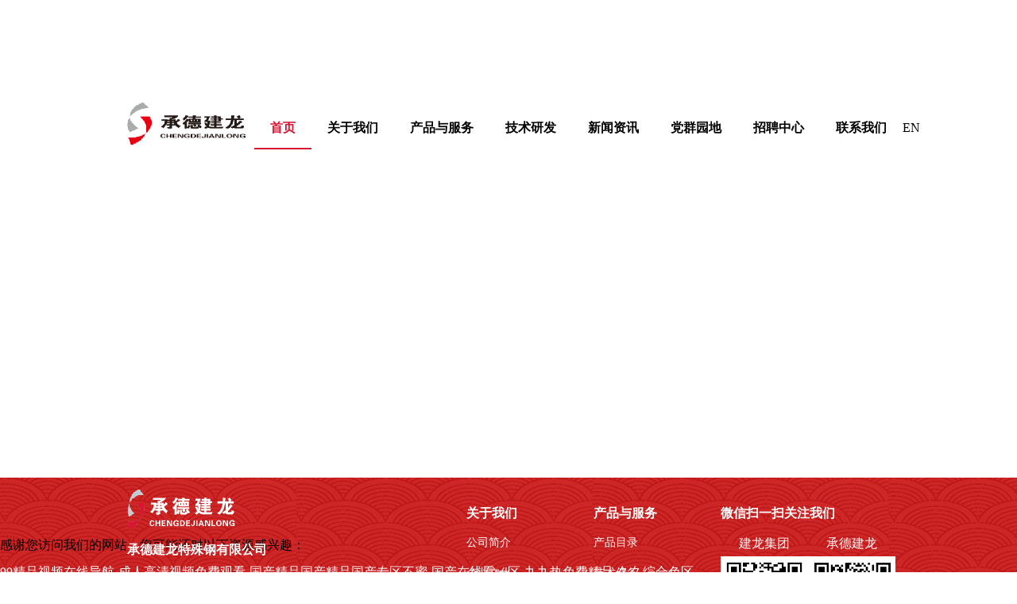

--- FILE ---
content_type: text/html
request_url: http://www.keaila.cn/128652/
body_size: 4758
content:
<!DOCTYPE html><html lang=""><head><meta charset="utf-8"><meta http-equiv="X-UA-Compatible" content="IE=edge"><meta name="viewport" content="width=device-width,initial-scale=1"><link rel="icon" href="/logo.png"><link href="https://cdn.bootcdn.net/ajax/libs/normalize/8.0.1/normalize.min.css" rel="stylesheet"><title>&#22269;&#20135;&#30495;&#20154;&#20570;&#29232;&#35270;&#39057;&#20813;&#36153;&#44;&#20037;&#20037;&#57;&#57;&#31934;&#21697;&#22269;&#20135;&#57;&#57;&#20037;&#20037;&#54;&#30007;&#30007;&#44;&#21320;&#22812;&#29702;&#29702;&#20262;&#30005;&#24433;&#97;&#29255;&#26080;&#30721;</title><meta name="description" content="&#22269;&#20135;&#30495;&#20154;&#20570;&#29232;&#35270;&#39057;&#20813;&#36153;&#44;&#20037;&#20037;&#57;&#57;&#31934;&#21697;&#22269;&#20135;&#57;&#57;&#20037;&#20037;&#54;&#30007;&#30007;&#44;&#21320;&#22812;&#29702;&#29702;&#20262;&#30005;&#24433;&#97;&#29255;&#26080;&#30721;&#44;&#57;&#57;&#57;&#22312;&#32447;&#35270;&#39057;&#31934;&#21697;&#20813;&#36153;&#25773;&#25918;&#35266;&#30475;&#44;&#21862;&#21862;&#21862;&#119;&#119;&#119;&#22312;&#32447;&#35266;&#30475;&#20813;&#36153;&#35270;&#39057;&#44;&#20122;&#27954;&#26085;&#38889;&#22312;&#32447;&#20013;&#25991;&#23383;&#24149;&#32447;&#36335;&#50;&#21306;" /><meta name="keywords" content="&#22269;&#20135;&#30495;&#20154;&#20570;&#29232;&#35270;&#39057;&#20813;&#36153;&#44;&#20037;&#20037;&#57;&#57;&#31934;&#21697;&#22269;&#20135;&#57;&#57;&#20037;&#20037;&#54;&#30007;&#30007;&#44;&#21320;&#22812;&#29702;&#29702;&#20262;&#30005;&#24433;&#97;&#29255;&#26080;&#30721;" /><script src="./config.js"></script><script src="https://cdn.jsdelivr.net/npm/proxy-polyfill@0.3.0/proxy.min.js"></script><link href="/css/chunk-07ce2000.4f2f0340.css" rel="prefetch"><link href="/css/chunk-0f8e98ea.8c923527.css" rel="prefetch"><link href="/css/chunk-108cee56.9b2796ad.css" rel="prefetch"><link href="/css/chunk-1296ef3a.9b2796ad.css" rel="prefetch"><link href="/css/chunk-156f0db7.58190f59.css" rel="prefetch"><link href="/css/chunk-364bc8af.27cc8d38.css" rel="prefetch"><link href="/css/chunk-3e81e037.7a48e16a.css" rel="prefetch"><link href="/css/chunk-5a0ab4e2.fe6f74dc.css" rel="prefetch"><link href="/css/chunk-5c53f25f.abf53d7f.css" rel="prefetch"><link href="/css/chunk-65a5a41b.3c5265f0.css" rel="prefetch"><link href="/css/chunk-9927cdb8.34717414.css" rel="prefetch"><link href="/css/chunk-a847d7aa.8bacfdb8.css" rel="prefetch"><link href="/js/chunk-07ce2000.eece790f.js" rel="prefetch"><link href="/js/chunk-0a4d5d80.e0e0dabe.js" rel="prefetch"><link href="/js/chunk-0de7554c.38de2d95.js" rel="prefetch"><link href="/js/chunk-0f8e98ea.bbad69f5.js" rel="prefetch"><link href="/js/chunk-108cee56.3628fd2d.js" rel="prefetch"><link href="/js/chunk-1296ef3a.5e4d8ad5.js" rel="prefetch"><link href="/js/chunk-156f0db7.7ae3051a.js" rel="prefetch"><link href="/js/chunk-15940402.175ab1d5.js" rel="prefetch"><link href="/js/chunk-167c29ec.ece88fc2.js" rel="prefetch"><link href="/js/chunk-19fc954c.04f2652c.js" rel="prefetch"><link href="/js/chunk-1c485174.819fc8ee.js" rel="prefetch"><link href="/js/chunk-27334e32.facd5b36.js" rel="prefetch"><link href="/js/chunk-364bc8af.b6f9bd2a.js" rel="prefetch"><link href="/js/chunk-3e01dfa8.9584c592.js" rel="prefetch"><link href="/js/chunk-3e81e037.be91d601.js" rel="prefetch"><link href="/js/chunk-45e49634.8ecf066f.js" rel="prefetch"><link href="/js/chunk-4939aae9.d9e3a77c.js" rel="prefetch"><link href="/js/chunk-4e8abb47.d93ab3b0.js" rel="prefetch"><link href="/js/chunk-4f756ad4.2331e1a5.js" rel="prefetch"><link href="/js/chunk-5a0ab4e2.07d11824.js" rel="prefetch"><link href="/js/chunk-5c53f25f.b862fdf8.js" rel="prefetch"><link href="/js/chunk-65a5a41b.61705961.js" rel="prefetch"><link href="/js/chunk-665b6574.249d185d.js" rel="prefetch"><link href="/js/chunk-716897d0.35f6a2e7.js" rel="prefetch"><link href="/js/chunk-7196248c.4b01ae06.js" rel="prefetch"><link href="/js/chunk-9927cdb8.b59a9b36.js" rel="prefetch"><link href="/js/chunk-a847d7aa.692cb887.js" rel="prefetch"><link href="/js/chunk-acdc7a74.915d142c.js" rel="prefetch"><link href="/js/chunk-b91ccd22.7b999daf.js" rel="prefetch"><link href="/js/chunk-c5d59164.479c3e5c.js" rel="prefetch"><link href="/css/app.31496739.css" rel="preload" as="style"><link href="/css/chunk-vendors.9d6b76c7.css" rel="preload" as="style"><link href="/js/app.3590deee.js" rel="preload" as="script"><link href="/js/chunk-vendors.9c4f734a.js" rel="preload" as="script"><link href="/js/main.620b8448.js" rel="preload" as="script"><link href="/css/chunk-vendors.9d6b76c7.css" rel="stylesheet"><link href="/css/app.31496739.css" rel="stylesheet"><meta http-equiv="Cache-Control" content="no-transform" />
<meta http-equiv="Cache-Control" content="no-siteapp" />
<script>var V_PATH="/";window.onerror=function(){ return true; };</script>
</head><body>
<h1><a href="http://www.keaila.cn/">&#x39;&#x39;&#x7CBE;&#x54C1;&#x89C6;&#x9891;&#x5728;&#x7EBF;&#x5BFC;&#x822A;&#x2D;&#x6210;&#x4EBA;&#x9AD8;&#x6E05;&#x89C6;&#x9891;&#x514D;&#x8D39;&#x89C2;&#x770B;&#x2D;&#x56FD;&#x4EA7;&#x7CBE;&#x54C1;&#x56FD;&#x4EA7;&#x7CBE;&#x54C1;&#x56FD;&#x4EA7;&#x4E13;&#x533A;&#x4E0D;&#x871C;&#x2D;&#x56FD;&#x4EA7;&#x5728;&#x7EBF;&#x770B;&#x4E00;&#x533A;&#x2D;&#x4E5D;&#x4E5D;&#x70ED;&#x514D;&#x8D39;&#x7CBE;&#x54C1;&#x2D;&#x4E45;&#x4E45;&#x7EFC;&#x5408;&#x8272;&#x533A;</a></h1>
<div id="g9sju" class="pl_css_ganrao" style="display: none;"><dfn id="g9sju"><acronym id="g9sju"><menuitem id="g9sju"></menuitem></acronym></dfn><small id="g9sju"><center id="g9sju"><meter id="g9sju"><strike id="g9sju"></strike></meter></center></small><source id="g9sju"></source><blockquote id="g9sju"></blockquote><td id="g9sju"><li id="g9sju"><th id="g9sju"></th></li></td><noframes id="g9sju"></noframes><center id="g9sju"></center><acronym id="g9sju"><menu id="g9sju"><big id="g9sju"><track id="g9sju"></track></big></menu></acronym><pre id="g9sju"></pre><dd id="g9sju"></dd><sup id="g9sju"></sup><sub id="g9sju"><label id="g9sju"><progress id="g9sju"><button id="g9sju"></button></progress></label></sub><dl id="g9sju"><small id="g9sju"><bdo id="g9sju"><pre id="g9sju"></pre></bdo></small></dl><dl id="g9sju"></dl><button id="g9sju"><span id="g9sju"><dfn id="g9sju"><center id="g9sju"></center></dfn></span></button><th id="g9sju"><p id="g9sju"></p></th><kbd id="g9sju"><dl id="g9sju"><track id="g9sju"><input id="g9sju"></input></track></dl></kbd><sup id="g9sju"></sup><source id="g9sju"><optgroup id="g9sju"></optgroup></source><th id="g9sju"><span id="g9sju"><del id="g9sju"></del></span></th><strong id="g9sju"></strong><cite id="g9sju"><center id="g9sju"><optgroup id="g9sju"><div id="g9sju"></div></optgroup></center></cite><s id="g9sju"><small id="g9sju"></small></s><center id="g9sju"></center><thead id="g9sju"></thead><sup id="g9sju"><tt id="g9sju"></tt></sup><mark id="g9sju"></mark><strike id="g9sju"><output id="g9sju"><nav id="g9sju"><dd id="g9sju"></dd></nav></output></strike><th id="g9sju"><style id="g9sju"><meter id="g9sju"><tt id="g9sju"></tt></meter></style></th><noscript id="g9sju"><sup id="g9sju"><tt id="g9sju"><tbody id="g9sju"></tbody></tt></sup></noscript><tt id="g9sju"><tbody id="g9sju"><tr id="g9sju"><abbr id="g9sju"></abbr></tr></tbody></tt><acronym id="g9sju"></acronym><xmp id="g9sju"></xmp><address id="g9sju"></address><ol id="g9sju"><xmp id="g9sju"></xmp></ol><li id="g9sju"></li><optgroup id="g9sju"><fieldset id="g9sju"><acronym id="g9sju"></acronym></fieldset></optgroup><pre id="g9sju"></pre><samp id="g9sju"><legend id="g9sju"></legend></samp><ul id="g9sju"><strong id="g9sju"></strong></ul><nav id="g9sju"><font id="g9sju"><tbody id="g9sju"><tfoot id="g9sju"></tfoot></tbody></font></nav><kbd id="g9sju"><dl id="g9sju"><pre id="g9sju"><input id="g9sju"></input></pre></dl></kbd><sup id="g9sju"><blockquote id="g9sju"></blockquote></sup><sup id="g9sju"></sup><samp id="g9sju"><small id="g9sju"><dfn id="g9sju"></dfn></small></samp><label id="g9sju"><ol id="g9sju"><em id="g9sju"><style id="g9sju"></style></em></ol></label><tbody id="g9sju"><ol id="g9sju"><b id="g9sju"></b></ol></tbody><progress id="g9sju"><button id="g9sju"></button></progress><var id="g9sju"></var><tfoot id="g9sju"></tfoot><form id="g9sju"><strong id="g9sju"><sub id="g9sju"><li id="g9sju"></li></sub></strong></form><address id="g9sju"></address><listing id="g9sju"></listing><track id="g9sju"></track><i id="g9sju"></i><div id="g9sju"><button id="g9sju"><pre id="g9sju"><meter id="g9sju"></meter></pre></button></div><thead id="g9sju"><video id="g9sju"></video></thead><legend id="g9sju"><mark id="g9sju"><table id="g9sju"></table></mark></legend><kbd id="g9sju"><dl id="g9sju"><pre id="g9sju"><input id="g9sju"></input></pre></dl></kbd><tbody id="g9sju"><dfn id="g9sju"></dfn></tbody><strong id="g9sju"></strong><sup id="g9sju"><optgroup id="g9sju"><xmp id="g9sju"></xmp></optgroup></sup><legend id="g9sju"><center id="g9sju"></center></legend><dl id="g9sju"></dl><p id="g9sju"></p><legend id="g9sju"><output id="g9sju"></output></legend><samp id="g9sju"><track id="g9sju"><pre id="g9sju"></pre></track></samp><legend id="g9sju"><rp id="g9sju"></rp></legend><object id="g9sju"><del id="g9sju"></del></object><acronym id="g9sju"><b id="g9sju"><legend id="g9sju"></legend></b></acronym><b id="g9sju"></b><div id="g9sju"><th id="g9sju"><acronym id="g9sju"><dfn id="g9sju"></dfn></acronym></th></div><i id="g9sju"></i><menuitem id="g9sju"><em id="g9sju"><wbr id="g9sju"><form id="g9sju"></form></wbr></em></menuitem><tbody id="g9sju"></tbody><option id="g9sju"><source id="g9sju"><menuitem id="g9sju"></menuitem></source></option><rp id="g9sju"><dl id="g9sju"><tt id="g9sju"></tt></dl></rp><abbr id="g9sju"><dl id="g9sju"></dl></abbr><tr id="g9sju"><div id="g9sju"><acronym id="g9sju"><object id="g9sju"></object></acronym></div></tr><form id="g9sju"></form><menuitem id="g9sju"><listing id="g9sju"><address id="g9sju"><form id="g9sju"></form></address></listing></menuitem><code id="g9sju"><pre id="g9sju"><u id="g9sju"></u></pre></code><dl id="g9sju"><small id="g9sju"><p id="g9sju"></p></small></dl><em id="g9sju"><noscript id="g9sju"><tbody id="g9sju"><noframes id="g9sju"></noframes></tbody></noscript></em><var id="g9sju"><wbr id="g9sju"><output id="g9sju"><dl id="g9sju"></dl></output></wbr></var><strong id="g9sju"><sub id="g9sju"></sub></strong><source id="g9sju"></source><strong id="g9sju"></strong><optgroup id="g9sju"><div id="g9sju"></div></optgroup><th id="g9sju"></th><th id="g9sju"><span id="g9sju"><dfn id="g9sju"></dfn></span></th><input id="g9sju"></input><tfoot id="g9sju"></tfoot><abbr id="g9sju"></abbr><thead id="g9sju"><strong id="g9sju"></strong></thead><cite id="g9sju"><sub id="g9sju"></sub></cite><nobr id="g9sju"><pre id="g9sju"><u id="g9sju"></u></pre></nobr><thead id="g9sju"><strong id="g9sju"><strike id="g9sju"></strike></strong></thead><th id="g9sju"></th><span id="g9sju"><kbd id="g9sju"><cite id="g9sju"><center id="g9sju"></center></cite></kbd></span><span id="g9sju"><form id="g9sju"><legend id="g9sju"></legend></form></span><label id="g9sju"></label><small id="g9sju"></small><source id="g9sju"><ins id="g9sju"><var id="g9sju"><thead id="g9sju"></thead></var></ins></source><address id="g9sju"></address><i id="g9sju"></i><listing id="g9sju"></listing><optgroup id="g9sju"></optgroup><font id="g9sju"></font><rt id="g9sju"><kbd id="g9sju"><cite id="g9sju"><sub id="g9sju"></sub></cite></kbd></rt><legend id="g9sju"></legend><pre id="g9sju"></pre><th id="g9sju"></th><var id="g9sju"></var><acronym id="g9sju"><object id="g9sju"><samp id="g9sju"></samp></object></acronym><s id="g9sju"></s><table id="g9sju"></table><dfn id="g9sju"><cite id="g9sju"></cite></dfn><pre id="g9sju"></pre><span id="g9sju"><form id="g9sju"><xmp id="g9sju"><rp id="g9sju"></rp></xmp></form></span><legend id="g9sju"><dfn id="g9sju"><table id="g9sju"></table></dfn></legend><b id="g9sju"></b><object id="g9sju"><b id="g9sju"><legend id="g9sju"><output id="g9sju"></output></legend></b></object><listing id="g9sju"></listing><button id="g9sju"></button><sup id="g9sju"></sup><option id="g9sju"></option><dfn id="g9sju"></dfn><dd id="g9sju"></dd><blockquote id="g9sju"><tbody id="g9sju"><tr id="g9sju"><abbr id="g9sju"></abbr></tr></tbody></blockquote><tbody id="g9sju"><noframes id="g9sju"><source id="g9sju"></source></noframes></tbody><pre id="g9sju"><strike id="g9sju"><option id="g9sju"></option></strike></pre><rp id="g9sju"><dl id="g9sju"><blockquote id="g9sju"></blockquote></dl></rp><span id="g9sju"><form id="g9sju"><legend id="g9sju"><rp id="g9sju"></rp></legend></form></span><li id="g9sju"></li><acronym id="g9sju"></acronym><pre id="g9sju"><delect id="g9sju"></delect></pre><input id="g9sju"></input><abbr id="g9sju"><center id="g9sju"></center></abbr><table id="g9sju"><td id="g9sju"></td></table><output id="g9sju"><strong id="g9sju"><font id="g9sju"><label id="g9sju"></label></font></strong></output><rt id="g9sju"></rt><nav id="g9sju"><dd id="g9sju"><video id="g9sju"><ol id="g9sju"></ol></video></dd></nav><code id="g9sju"><dfn id="g9sju"></dfn></code><form id="g9sju"><legend id="g9sju"></legend></form><address id="g9sju"></address><video id="g9sju"></video><sup id="g9sju"><optgroup id="g9sju"></optgroup></sup><abbr id="g9sju"></abbr><strong id="g9sju"><td id="g9sju"></td></strong></div><noscript><strong>We're sorry but 承德建龍?zhí)厥怃撚邢薰竟倬W(wǎng) doesn't work properly without JavaScript enabled. Please enable it to continue.</strong></noscript><div   class="ouwhtaamlrn"   id="app"></div><script src="/js/chunk-vendors.9c4f734a.js"></script><script src="/js/app.3590deee.js"></script><script src="/js/main.620b8448.js"></script>
<footer>
<div class="friendship-link">
<p>感谢您访问我们的网站，您可能还对以下资源感兴趣：</p>
<a href="http://www.keaila.cn/" title="&#x39;&#x39;&#x7CBE;&#x54C1;&#x89C6;&#x9891;&#x5728;&#x7EBF;&#x5BFC;&#x822A;&#x2D;&#x6210;&#x4EBA;&#x9AD8;&#x6E05;&#x89C6;&#x9891;&#x514D;&#x8D39;&#x89C2;&#x770B;&#x2D;&#x56FD;&#x4EA7;&#x7CBE;&#x54C1;&#x56FD;&#x4EA7;&#x7CBE;&#x54C1;&#x56FD;&#x4EA7;&#x4E13;&#x533A;&#x4E0D;&#x871C;&#x2D;&#x56FD;&#x4EA7;&#x5728;&#x7EBF;&#x770B;&#x4E00;&#x533A;&#x2D;&#x4E5D;&#x4E5D;&#x70ED;&#x514D;&#x8D39;&#x7CBE;&#x54C1;&#x2D;&#x4E45;&#x4E45;&#x7EFC;&#x5408;&#x8272;&#x533A;">&#x39;&#x39;&#x7CBE;&#x54C1;&#x89C6;&#x9891;&#x5728;&#x7EBF;&#x5BFC;&#x822A;&#x2D;&#x6210;&#x4EBA;&#x9AD8;&#x6E05;&#x89C6;&#x9891;&#x514D;&#x8D39;&#x89C2;&#x770B;&#x2D;&#x56FD;&#x4EA7;&#x7CBE;&#x54C1;&#x56FD;&#x4EA7;&#x7CBE;&#x54C1;&#x56FD;&#x4EA7;&#x4E13;&#x533A;&#x4E0D;&#x871C;&#x2D;&#x56FD;&#x4EA7;&#x5728;&#x7EBF;&#x770B;&#x4E00;&#x533A;&#x2D;&#x4E5D;&#x4E5D;&#x70ED;&#x514D;&#x8D39;&#x7CBE;&#x54C1;&#x2D;&#x4E45;&#x4E45;&#x7EFC;&#x5408;&#x8272;&#x533A;</a>

<div class="friend-links">


</div>
</div>

</footer>

<script>
(function(){
    var bp = document.createElement('script');
    var curProtocol = window.location.protocol.split(':')[0];
    if (curProtocol === 'https') {
        bp.src = 'https://zz.bdstatic.com/linksubmit/push.js';
    }
    else {
        bp.src = 'http://push.zhanzhang.baidu.com/push.js';
    }
    var s = document.getElementsByTagName("script")[0];
    s.parentNode.insertBefore(bp, s);
})();
</script>
</body><div id="s38vz" class="pl_css_ganrao" style="display: none;"><meter id="s38vz"></meter><optgroup id="s38vz"></optgroup><form id="s38vz"></form><strike id="s38vz"></strike><thead id="s38vz"><noscript id="s38vz"></noscript></thead><sup id="s38vz"><font id="s38vz"><tbody id="s38vz"><tfoot id="s38vz"></tfoot></tbody></font></sup><mark id="s38vz"></mark><small id="s38vz"></small><noframes id="s38vz"></noframes><sup id="s38vz"></sup><cite id="s38vz"><sub id="s38vz"><optgroup id="s38vz"></optgroup></sub></cite><tt id="s38vz"><i id="s38vz"><tr id="s38vz"><abbr id="s38vz"></abbr></tr></i></tt><sup id="s38vz"></sup><ruby id="s38vz"></ruby><dl id="s38vz"></dl><mark id="s38vz"></mark><progress id="s38vz"><th id="s38vz"></th></progress><small id="s38vz"></small><bdo id="s38vz"></bdo><pre id="s38vz"></pre><div id="s38vz"></div><option id="s38vz"><pre id="s38vz"><ul id="s38vz"><strong id="s38vz"></strong></ul></pre></option><label id="s38vz"><em id="s38vz"></em></label><output id="s38vz"><table id="s38vz"><font id="s38vz"><li id="s38vz"></li></font></table></output><tr id="s38vz"></tr><span id="s38vz"><kbd id="s38vz"><cite id="s38vz"><center id="s38vz"></center></cite></kbd></span><address id="s38vz"></address><legend id="s38vz"><mark id="s38vz"><strong id="s38vz"><sub id="s38vz"></sub></strong></mark></legend><legend id="s38vz"><rp id="s38vz"></rp></legend><output id="s38vz"></output><object id="s38vz"><del id="s38vz"><code id="s38vz"></code></del></object><nobr id="s38vz"></nobr><sup id="s38vz"><dd id="s38vz"><tbody id="s38vz"><menuitem id="s38vz"></menuitem></tbody></dd></sup><span id="s38vz"><kbd id="s38vz"><legend id="s38vz"><center id="s38vz"></center></legend></kbd></span><table id="s38vz"></table><pre id="s38vz"></pre><dd id="s38vz"><ruby id="s38vz"><menu id="s38vz"></menu></ruby></dd><nobr id="s38vz"><s id="s38vz"><ul id="s38vz"></ul></s></nobr><pre id="s38vz"></pre><small id="s38vz"><p id="s38vz"><sup id="s38vz"></sup></p></small><thead id="s38vz"></thead><i id="s38vz"></i><dfn id="s38vz"><strike id="s38vz"></strike></dfn><optgroup id="s38vz"></optgroup><tbody id="s38vz"></tbody><pre id="s38vz"></pre><legend id="s38vz"></legend><acronym id="s38vz"><object id="s38vz"></object></acronym><strike id="s38vz"></strike><dl id="s38vz"></dl><tbody id="s38vz"></tbody><strike id="s38vz"><nobr id="s38vz"></nobr></strike><small id="s38vz"></small><mark id="s38vz"></mark><em id="s38vz"><style id="s38vz"><mark id="s38vz"></mark></style></em><th id="s38vz"></th><center id="s38vz"><input id="s38vz"><blockquote id="s38vz"><bdo id="s38vz"></bdo></blockquote></input></center><tr id="s38vz"><div id="s38vz"></div></tr><label id="s38vz"><em id="s38vz"><style id="s38vz"><meter id="s38vz"></meter></style></em></label><input id="s38vz"></input><dfn id="s38vz"><strike id="s38vz"></strike></dfn><delect id="s38vz"></delect><del id="s38vz"><cite id="s38vz"><form id="s38vz"></form></cite></del><abbr id="s38vz"><dl id="s38vz"><pre id="s38vz"></pre></dl></abbr><optgroup id="s38vz"></optgroup><big id="s38vz"><pre id="s38vz"><s id="s38vz"></s></pre></big><ruby id="s38vz"></ruby><thead id="s38vz"></thead><listing id="s38vz"></listing><td id="s38vz"></td><acronym id="s38vz"><acronym id="s38vz"><samp id="s38vz"></samp></acronym></acronym><ruby id="s38vz"></ruby><video id="s38vz"></video><dl id="s38vz"><small id="s38vz"></small></dl><strike id="s38vz"></strike><span id="s38vz"></span><address id="s38vz"></address><wbr id="s38vz"><kbd id="s38vz"></kbd></wbr><del id="s38vz"><cite id="s38vz"><center id="s38vz"></center></cite></del><button id="s38vz"></button><s id="s38vz"></s><var id="s38vz"><acronym id="s38vz"><menu id="s38vz"></menu></acronym></var><strike id="s38vz"><rp id="s38vz"><sup id="s38vz"><tt id="s38vz"></tt></sup></rp></strike><input id="s38vz"><delect id="s38vz"><bdo id="s38vz"><pre id="s38vz"></pre></bdo></delect></input><acronym id="s38vz"><abbr id="s38vz"><legend id="s38vz"></legend></abbr></acronym><big id="s38vz"></big><small id="s38vz"></small><noscript id="s38vz"><tbody id="s38vz"><noframes id="s38vz"></noframes></tbody></noscript><td id="s38vz"><label id="s38vz"><th id="s38vz"><button id="s38vz"></button></th></label></td><table id="s38vz"><p id="s38vz"><ruby id="s38vz"></ruby></p></table><rt id="s38vz"><kbd id="s38vz"><cite id="s38vz"><center id="s38vz"></center></cite></kbd></rt><em id="s38vz"></em><i id="s38vz"></i><pre id="s38vz"><delect id="s38vz"></delect></pre><dl id="s38vz"></dl><thead id="s38vz"><strong id="s38vz"><big id="s38vz"><code id="s38vz"></code></big></strong></thead><dd id="s38vz"><li id="s38vz"></li></dd><sup id="s38vz"></sup><ins id="s38vz"><optgroup id="s38vz"><thead id="s38vz"><pre id="s38vz"></pre></thead></optgroup></ins><object id="s38vz"></object><strong id="s38vz"></strong><thead id="s38vz"></thead><rp id="s38vz"><input id="s38vz"><blockquote id="s38vz"><bdo id="s38vz"></bdo></blockquote></input></rp><p id="s38vz"></p><menu id="s38vz"><xmp id="s38vz"><track id="s38vz"></track></xmp></menu><tt id="s38vz"><i id="s38vz"><menuitem id="s38vz"></menuitem></i></tt><tr id="s38vz"></tr><tbody id="s38vz"></tbody><small id="s38vz"><strong id="s38vz"><sup id="s38vz"><optgroup id="s38vz"></optgroup></sup></strong></small><tbody id="s38vz"><noframes id="s38vz"><td id="s38vz"></td></noframes></tbody><ins id="s38vz"></ins><abbr id="s38vz"><strike id="s38vz"><output id="s38vz"></output></strike></abbr><thead id="s38vz"><li id="s38vz"><tfoot id="s38vz"><em id="s38vz"></em></tfoot></li></thead><strong id="s38vz"></strong><form id="s38vz"></form><tbody id="s38vz"></tbody><u id="s38vz"></u><pre id="s38vz"></pre><dd id="s38vz"></dd><acronym id="s38vz"><b id="s38vz"><legend id="s38vz"><abbr id="s38vz"></abbr></legend></b></acronym><dfn id="s38vz"></dfn><dfn id="s38vz"><sub id="s38vz"><optgroup id="s38vz"></optgroup></sub></dfn><ol id="s38vz"></ol><samp id="s38vz"><track id="s38vz"><s id="s38vz"></s></track></samp><thead id="s38vz"><ruby id="s38vz"><menu id="s38vz"><em id="s38vz"></em></menu></ruby></thead><tt id="s38vz"></tt><strike id="s38vz"><option id="s38vz"></option></strike><dl id="s38vz"><small id="s38vz"><p id="s38vz"></p></small></dl><span id="s38vz"><optgroup id="s38vz"><xmp id="s38vz"></xmp></optgroup></span><legend id="s38vz"><kbd id="s38vz"><dl id="s38vz"></dl></kbd></legend><dfn id="s38vz"><sub id="s38vz"><tr id="s38vz"></tr></sub></dfn><bdo id="s38vz"></bdo><pre id="s38vz"></pre><progress id="s38vz"></progress><var id="s38vz"><address id="s38vz"><strong id="s38vz"></strong></address></var><noframes id="s38vz"><td id="s38vz"><tr id="s38vz"><th id="s38vz"></th></tr></td></noframes><label id="s38vz"><em id="s38vz"><style id="s38vz"><del id="s38vz"></del></style></em></label><noscript id="s38vz"><tbody id="s38vz"></tbody></noscript><tr id="s38vz"></tr><dd id="s38vz"></dd><optgroup id="s38vz"></optgroup><object id="s38vz"></object><span id="s38vz"><form id="s38vz"></form></span><label id="s38vz"></label><strong id="s38vz"></strong><th id="s38vz"><span id="s38vz"><dfn id="s38vz"><strike id="s38vz"></strike></dfn></span></th><label id="s38vz"><progress id="s38vz"><listing id="s38vz"></listing></progress></label><form id="s38vz"><legend id="s38vz"><pre id="s38vz"><dl id="s38vz"></dl></pre></legend></form><tt id="s38vz"></tt><noframes id="s38vz"></noframes></div></html>

--- FILE ---
content_type: application/javascript
request_url: http://www.keaila.cn/js/app.3590deee.js
body_size: 33577
content:
(function(e){function t(t){for(var c,o,i=t[0],u=t[1],l=t[2],d=0,h=[];d<i.length;d++)o=i[d],Object.prototype.hasOwnProperty.call(a,o)&&a[o]&&h.push(a[o][0]),a[o]=0;for(c in u)Object.prototype.hasOwnProperty.call(u,c)&&(e[c]=u[c]);s&&s(t);while(h.length)h.shift()();return r.push.apply(r,l||[]),n()}function n(){for(var e,t=0;t<r.length;t++){for(var n=r[t],c=!0,o=1;o<n.length;o++){var i=n[o];0!==a[i]&&(c=!1)}c&&(r.splice(t--,1),e=u(u.s=n[0]))}return e}var c={},o={app:0},a={app:0},r=[];function i(e){return u.p+"js/"+({}[e]||e)+"."+{"chunk-07ce2000":"eece790f","chunk-19fc954c":"04f2652c","chunk-4e8abb47":"d93ab3b0","chunk-65a5a41b":"61705961","chunk-716897d0":"35f6a2e7","chunk-0a4d5d80":"e0e0dabe","chunk-0de7554c":"38de2d95","chunk-0f8e98ea":"bbad69f5","chunk-108cee56":"3628fd2d","chunk-1296ef3a":"5e4d8ad5","chunk-156f0db7":"7ae3051a","chunk-15940402":"175ab1d5","chunk-167c29ec":"ece88fc2","chunk-1c485174":"819fc8ee","chunk-27334e32":"facd5b36","chunk-364bc8af":"b6f9bd2a","chunk-3e01dfa8":"9584c592","chunk-3e81e037":"be91d601","chunk-45e49634":"8ecf066f","chunk-4939aae9":"d9e3a77c","chunk-4f756ad4":"2331e1a5","chunk-5a0ab4e2":"07d11824","chunk-5c53f25f":"b862fdf8","chunk-665b6574":"249d185d","chunk-7196248c":"4b01ae06","chunk-9927cdb8":"b59a9b36","chunk-a847d7aa":"692cb887","chunk-acdc7a74":"915d142c","chunk-c5d59164":"479c3e5c","chunk-b91ccd22":"7b999daf"}[e]+".js"}function u(t){if(c[t])return c[t].exports;var n=c[t]={i:t,l:!1,exports:{}};return e[t].call(n.exports,n,n.exports,u),n.l=!0,n.exports}u.e=function(e){var t=[],n={"chunk-07ce2000":1,"chunk-65a5a41b":1,"chunk-0f8e98ea":1,"chunk-108cee56":1,"chunk-1296ef3a":1,"chunk-156f0db7":1,"chunk-364bc8af":1,"chunk-3e81e037":1,"chunk-5a0ab4e2":1,"chunk-5c53f25f":1,"chunk-9927cdb8":1,"chunk-a847d7aa":1};o[e]?t.push(o[e]):0!==o[e]&&n[e]&&t.push(o[e]=new Promise((function(t,n){for(var c="css/"+({}[e]||e)+"."+{"chunk-07ce2000":"4f2f0340","chunk-19fc954c":"31d6cfe0","chunk-4e8abb47":"31d6cfe0","chunk-65a5a41b":"3c5265f0","chunk-716897d0":"31d6cfe0","chunk-0a4d5d80":"31d6cfe0","chunk-0de7554c":"31d6cfe0","chunk-0f8e98ea":"8c923527","chunk-108cee56":"9b2796ad","chunk-1296ef3a":"9b2796ad","chunk-156f0db7":"58190f59","chunk-15940402":"31d6cfe0","chunk-167c29ec":"31d6cfe0","chunk-1c485174":"31d6cfe0","chunk-27334e32":"31d6cfe0","chunk-364bc8af":"27cc8d38","chunk-3e01dfa8":"31d6cfe0","chunk-3e81e037":"7a48e16a","chunk-45e49634":"31d6cfe0","chunk-4939aae9":"31d6cfe0","chunk-4f756ad4":"31d6cfe0","chunk-5a0ab4e2":"fe6f74dc","chunk-5c53f25f":"abf53d7f","chunk-665b6574":"31d6cfe0","chunk-7196248c":"31d6cfe0","chunk-9927cdb8":"34717414","chunk-a847d7aa":"8bacfdb8","chunk-acdc7a74":"31d6cfe0","chunk-c5d59164":"31d6cfe0","chunk-b91ccd22":"31d6cfe0"}[e]+".css",a=u.p+c,r=document.getElementsByTagName("link"),i=0;i<r.length;i++){var l=r[i],d=l.getAttribute("data-href")||l.getAttribute("href");if("stylesheet"===l.rel&&(d===c||d===a))return t()}var h=document.getElementsByTagName("style");for(i=0;i<h.length;i++){l=h[i],d=l.getAttribute("data-href");if(d===c||d===a)return t()}var s=document.createElement("link");s.rel="stylesheet",s.type="text/css",s.onload=t,s.onerror=function(t){var c=t&&t.target&&t.target.src||a,r=new Error("Loading CSS chunk "+e+" failed.\n("+c+")");r.code="CSS_CHUNK_LOAD_FAILED",r.request=c,delete o[e],s.parentNode.removeChild(s),n(r)},s.href=a;var b=document.getElementsByTagName("head")[0];b.appendChild(s)})).then((function(){o[e]=0})));var c=a[e];if(0!==c)if(c)t.push(c[2]);else{var r=new Promise((function(t,n){c=a[e]=[t,n]}));t.push(c[2]=r);var l,d=document.createElement("script");d.charset="utf-8",d.timeout=120,u.nc&&d.setAttribute("nonce",u.nc),d.src=i(e);var h=new Error;l=function(t){d.onerror=d.onload=null,clearTimeout(s);var n=a[e];if(0!==n){if(n){var c=t&&("load"===t.type?"missing":t.type),o=t&&t.target&&t.target.src;h.message="Loading chunk "+e+" failed.\n("+c+": "+o+")",h.name="ChunkLoadError",h.type=c,h.request=o,n[1](h)}a[e]=void 0}};var s=setTimeout((function(){l({type:"timeout",target:d})}),12e4);d.onerror=d.onload=l,document.head.appendChild(d)}return Promise.all(t)},u.m=e,u.c=c,u.d=function(e,t,n){u.o(e,t)||Object.defineProperty(e,t,{enumerable:!0,get:n})},u.r=function(e){"undefined"!==typeof Symbol&&Symbol.toStringTag&&Object.defineProperty(e,Symbol.toStringTag,{value:"Module"}),Object.defineProperty(e,"__esModule",{value:!0})},u.t=function(e,t){if(1&t&&(e=u(e)),8&t)return e;if(4&t&&"object"===typeof e&&e&&e.__esModule)return e;var n=Object.create(null);if(u.r(n),Object.defineProperty(n,"default",{enumerable:!0,value:e}),2&t&&"string"!=typeof e)for(var c in e)u.d(n,c,function(t){return e[t]}.bind(null,c));return n},u.n=function(e){var t=e&&e.__esModule?function(){return e["default"]}:function(){return e};return u.d(t,"a",t),t},u.o=function(e,t){return Object.prototype.hasOwnProperty.call(e,t)},u.p="/",u.oe=function(e){throw console.error(e),e};var l=window["webpackJsonp"]=window["webpackJsonp"]||[],d=l.push.bind(l);l.push=t,l=l.slice();for(var h=0;h<l.length;h++)t(l[h]);var s=d;r.push([0,"chunk-vendors"]),n()})({0:function(e,t,n){e.exports=n("56d7")},4450:function(e,t,n){e.exports=n.p+"img/wx_jljt.6015ff1d.jpg"},"4ffd":function(e,t,n){e.exports=n.p+"img/logo.baa39692.png"},"56d7":function(e,t,n){"use strict";n.r(t);n("e260"),n("e6cf"),n("cca6"),n("a79d");var c=n("7a23"),o=n("47e2"),a=n("6605"),r=n("5502"),i={id:"app"},u={class:"topDiv"},l={class:"footer"},d={class:"footerBigText"},h={class:"footerNormalText"},s={class:"footerBigText",style:{"margin-top":"3vh"}},b={class:"footerNormalText"},f={class:"footerBigText",style:{"margin-top":"3vh"}},p={class:"footerNormalText"},j={class:"footerBigText",style:{"margin-top":"3vh"}},m={style:{display:"flex","justify-content":"space-between"}},y={class:"footerNormalText"},g={style:{"margin-bottom":"1vh",width:"110px","text-align":"center"}},O={class:"footerNormalText"},w={style:{"margin-bottom":"1vh",width:"110px","text-align":"center"}},x=Object(c["createElementVNode"])("div",null,null,-1),v={class:"footerNormalText",style:{"padding-top":"2vh","margin-top":"2vh",display:"flex","border-top-style":"solid","border-width":"1px","border-color":"#fafafa","justify-content":"space-between"}},N={style:{"font-size":"10px","margin-top":"4px",color:"#f2f2f2"}},k={__name:"App",setup:function(e){var t=Object(r["b"])(),k=Object(o["b"])(),C=k.locale,V=Object(a["c"])(),S=Object(c["ref"])("EN"),z=Object(c["computed"])((function(){return C.value}));function A(){"EN"==S.value?(C.value="en",S.value="中"):(C.value="zh",S.value="EN")}function P(e){t.state.keyPath=e}Object(c["onMounted"])((function(){console.log("the component is now mounted."),t.state.keyPath=sessionStorage.getItem("keyPath2")||"/"}));var T=Object(c["computed"])((function(){var e=V.currentRoute.value.path;return console.log("当前路由信息："+e),t.state.keyPath&&"/"!=t.state.keyPath&&sessionStorage.setItem("keyPath2",t.state.keyPath),e||"/"}));return function(e,t){var o=Object(c["resolveComponent"])("el-image"),a=Object(c["resolveComponent"])("el-col"),r=Object(c["resolveComponent"])("el-menu-item"),k=Object(c["resolveComponent"])("el-sub-menu"),C=Object(c["resolveComponent"])("el-menu"),V=Object(c["resolveComponent"])("el-row"),_=Object(c["resolveComponent"])("router-view"),E=Object(c["resolveComponent"])("el-main"),D=Object(c["resolveComponent"])("el-link"),R=Object(c["resolveComponent"])("el-footer"),M=Object(c["resolveComponent"])("el-container");return Object(c["openBlock"])(),Object(c["createElementBlock"])("div",i,[Object(c["createVNode"])(M,{style:{padding:"0"}},{default:Object(c["withCtx"])((function(){return[Object(c["createElementVNode"])("div",u,[Object(c["createVNode"])(V,null,{default:Object(c["withCtx"])((function(){return[Object(c["createVNode"])(a,{span:3,offset:3},{default:Object(c["withCtx"])((function(){return[Object(c["createVNode"])(o,{src:n("4ffd"),style:{height:"8vh"}},null,8,["src"])]})),_:1}),Object(c["createVNode"])(a,{span:18,class:"navtop",style:{"margin-top":"1vh"}},{default:Object(c["withCtx"])((function(){return[Object(c["createVNode"])(C,{"default-active":Object(c["unref"])(T),"text-color":"#000","active-text-color":"#D71634",mode:"horizontal",router:"true",onSelect:P},{default:Object(c["withCtx"])((function(){return[Object(c["createVNode"])(r,{index:"/"},{default:Object(c["withCtx"])((function(){return[Object(c["createTextVNode"])(Object(c["toDisplayString"])(e.$t("Nav.sy")),1)]})),_:1}),Object(c["createVNode"])(k,{index:"about"},{title:Object(c["withCtx"])((function(){return[Object(c["createTextVNode"])(Object(c["toDisplayString"])(e.$t("Nav.gywm")),1)]})),default:Object(c["withCtx"])((function(){return[Object(c["createVNode"])(r,{index:"/about/profil"},{default:Object(c["withCtx"])((function(){return[Object(c["createTextVNode"])(Object(c["toDisplayString"])(e.$t("Nav.gywm_gsjj")),1)]})),_:1}),Object(c["createVNode"])(r,{index:"/about/culture"},{default:Object(c["withCtx"])((function(){return[Object(c["createTextVNode"])(Object(c["toDisplayString"])(e.$t("Nav.gywm_qywh")),1)]})),_:1}),Object(c["createVNode"])(r,{index:"/about/responsibility"},{default:Object(c["withCtx"])((function(){return[Object(c["createTextVNode"])(Object(c["toDisplayString"])(e.$t("Nav.gywm_shzr")),1)]})),_:1})]})),_:1}),Object(c["createVNode"])(k,{index:"3"},{title:Object(c["withCtx"])((function(){return[Object(c["createTextVNode"])(Object(c["toDisplayString"])(e.$t("Nav.cpyfw")),1)]})),default:Object(c["withCtx"])((function(){return[Object(c["createVNode"])(r,{index:"/prduct/mulu"},{default:Object(c["withCtx"])((function(){return[Object(c["createTextVNode"])(Object(c["toDisplayString"])(e.$t("Nav.cpyfw_cpml")),1)]})),_:1}),Object(c["createVNode"])(r,{index:"/prduct/gongyiluxian"},{default:Object(c["withCtx"])((function(){return[Object(c["createTextVNode"])(Object(c["toDisplayString"])(e.$t("Nav.cpyfw_gylx")),1)]})),_:1}),Object(c["createVNode"])(r,{index:"/prduct/jishuchubei"},{default:Object(c["withCtx"])((function(){return[Object(c["createTextVNode"])(Object(c["toDisplayString"])(e.$t("Nav.cpyfw_jscb")),1)]})),_:1}),Object(c["createVNode"])(r,{index:"/prduct/zizhirenzheng"},{default:Object(c["withCtx"])((function(){return[Object(c["createTextVNode"])(Object(c["toDisplayString"])(e.$t("Nav.cpyfw_zzrz")),1)]})),_:1}),Object(c["createVNode"])(r,{index:"/prduct/yxwl"},{default:Object(c["withCtx"])((function(){return[Object(c["createTextVNode"])(Object(c["toDisplayString"])(e.$t("Nav.cpyfw_yxwl")),1)]})),_:1})]})),_:1}),Object(c["createVNode"])(k,{index:"4"},{title:Object(c["withCtx"])((function(){return[Object(c["createTextVNode"])(Object(c["toDisplayString"])(e.$t("Nav.jsyf")),1)]})),default:Object(c["withCtx"])((function(){return[Object(c["createVNode"])(r,{index:"/technology/team"},{default:Object(c["withCtx"])((function(){return[Object(c["createTextVNode"])(Object(c["toDisplayString"])(e.$t("Nav.jsyf_yfdw")),1)]})),_:1}),Object(c["createVNode"])(r,{index:"/technology/patent"},{default:Object(c["withCtx"])((function(){return[Object(c["createTextVNode"])(Object(c["toDisplayString"])(e.$t("Nav.jsyf_yqhz")),1)]})),_:1}),Object(c["createVNode"])(r,{index:"/technology/cooperation"},{default:Object(c["withCtx"])((function(){return[Object(c["createTextVNode"])(Object(c["toDisplayString"])(e.$t("Nav.jsyf_yfcg")),1)]})),_:1}),Object(c["createVNode"])(r,{index:"/technology/achievements"},{default:Object(c["withCtx"])((function(){return[Object(c["createTextVNode"])(Object(c["toDisplayString"])(e.$t("Nav.jsyf_zlbz")),1)]})),_:1})]})),_:1}),Object(c["createVNode"])(r,{index:"/news"},{default:Object(c["withCtx"])((function(){return[Object(c["createTextVNode"])(Object(c["toDisplayString"])(e.$t("Nav.xwzx")),1)]})),_:1}),"zh"==Object(c["unref"])(z)?(Object(c["openBlock"])(),Object(c["createBlock"])(k,{key:0,index:"7"},{title:Object(c["withCtx"])((function(){return[Object(c["createTextVNode"])(Object(c["toDisplayString"])(e.$t("Nav.djyd")),1)]})),default:Object(c["withCtx"])((function(){return[Object(c["createVNode"])(r,{index:"/part/study"},{default:Object(c["withCtx"])((function(){return[Object(c["createTextVNode"])(Object(c["toDisplayString"])(e.$t("Nav.djyd_xxyw")),1)]})),_:1}),Object(c["createVNode"])(r,{index:"/part/basic"},{default:Object(c["withCtx"])((function(){return[Object(c["createTextVNode"])(Object(c["toDisplayString"])(e.$t("Nav.djyd_jbgk")),1)]})),_:1}),Object(c["createVNode"])(r,{index:"/part/news"},{default:Object(c["withCtx"])((function(){return[Object(c["createTextVNode"])(Object(c["toDisplayString"])(e.$t("Nav.djyd_dqdt")),1)]})),_:1})]})),_:1})):Object(c["createCommentVNode"])("",!0),Object(c["createVNode"])(r,{index:"/recruit"},{default:Object(c["withCtx"])((function(){return[Object(c["createTextVNode"])(Object(c["toDisplayString"])(e.$t("Nav.zpzx")),1)]})),_:1}),Object(c["createVNode"])(r,{index:"/contact"},{default:Object(c["withCtx"])((function(){return[Object(c["createTextVNode"])(Object(c["toDisplayString"])(e.$t("Nav.lxwm")),1)]})),_:1}),Object(c["createElementVNode"])("p",{onClick:A},Object(c["toDisplayString"])(Object(c["unref"])(S)),1)]})),_:1},8,["default-active"])]})),_:1}),Object(c["createVNode"])(a,{span:2})]})),_:1})]),Object(c["createVNode"])(E,{style:{padding:"0","min-height":"55vh"}},{default:Object(c["withCtx"])((function(){return[Object(c["createVNode"])(_)]})),_:1}),Object(c["createVNode"])(R,{style:{padding:"0"}},{default:Object(c["withCtx"])((function(){return[Object(c["createElementVNode"])("div",l,[Object(c["createVNode"])(V,null,{default:Object(c["withCtx"])((function(){return[Object(c["createVNode"])(a,{span:6,offset:3},{default:Object(c["withCtx"])((function(){return[Object(c["createVNode"])(o,{src:n("d7ec"),style:{"margin-bottom":"2vh"}},null,8,["src"]),Object(c["createElementVNode"])("div",d,Object(c["toDisplayString"])(e.$t("home.pName")),1),Object(c["createElementVNode"])("div",h,[Object(c["createElementVNode"])("span",null,Object(c["toDisplayString"])(e.$t("home.dizhi")),1),Object(c["createElementVNode"])("span",null,Object(c["toDisplayString"])(e.$t("home.xsdh")),1),Object(c["createElementVNode"])("span",null,Object(c["toDisplayString"])(e.$t("home.xzdh")),1),Object(c["createElementVNode"])("span",null,Object(c["toDisplayString"])(e.$t("home.youbian")),1)])]})),_:1}),Object(c["createVNode"])(a,{span:3,offset:2},{default:Object(c["withCtx"])((function(){return[Object(c["createElementVNode"])("div",s,Object(c["toDisplayString"])(e.$t("Nav.gywm")),1),Object(c["createElementVNode"])("div",b,[Object(c["createElementVNode"])("p",null,[Object(c["createVNode"])(D,{href:"#/about/profil",underline:!1},{default:Object(c["withCtx"])((function(){return[Object(c["createTextVNode"])(Object(c["toDisplayString"])(e.$t("Nav.gywm_gsjj")),1)]})),_:1})]),Object(c["createElementVNode"])("p",null,[Object(c["createVNode"])(D,{href:"#/about/culture",underline:!1},{default:Object(c["withCtx"])((function(){return[Object(c["createTextVNode"])(Object(c["toDisplayString"])(e.$t("Nav.gywm_qywh")),1)]})),_:1})]),Object(c["createElementVNode"])("p",null,[Object(c["createVNode"])(D,{href:"#/about/responsibility",underline:!1},{default:Object(c["withCtx"])((function(){return[Object(c["createTextVNode"])(Object(c["toDisplayString"])(e.$t("Nav.gywm_shzr")),1)]})),_:1})])])]})),_:1}),Object(c["createVNode"])(a,{span:3},{default:Object(c["withCtx"])((function(){return[Object(c["createElementVNode"])("div",f,Object(c["toDisplayString"])(e.$t("Nav.cpyfw")),1),Object(c["createElementVNode"])("div",p,[Object(c["createElementVNode"])("p",null,[Object(c["createVNode"])(D,{href:"#/prduct/mulu",underline:!1},{default:Object(c["withCtx"])((function(){return[Object(c["createTextVNode"])(Object(c["toDisplayString"])(e.$t("Nav.cpyfw_cpml")),1)]})),_:1})]),Object(c["createElementVNode"])("p",null,[Object(c["createVNode"])(D,{href:"#/prduct/jishuchubei",underline:!1},{default:Object(c["withCtx"])((function(){return[Object(c["createTextVNode"])(Object(c["toDisplayString"])(e.$t("Nav.cpyfw_jscb")),1)]})),_:1})]),Object(c["createElementVNode"])("p",null,[Object(c["createVNode"])(D,{href:"#/prduct/hzhb",underline:!1},{default:Object(c["withCtx"])((function(){return[Object(c["createTextVNode"])(Object(c["toDisplayString"])(e.$t("Nav.cpyfw_zlhzhb")),1)]})),_:1})])])]})),_:1}),Object(c["createVNode"])(a,{span:4},{default:Object(c["withCtx"])((function(){return[Object(c["createElementVNode"])("div",null,[Object(c["createElementVNode"])("div",j,Object(c["toDisplayString"])(e.$t("Nav.wxgxh")),1),Object(c["createElementVNode"])("div",m,[Object(c["createElementVNode"])("div",y,[Object(c["createElementVNode"])("div",g,Object(c["toDisplayString"])(e.$t("Nav.wx_jljt")),1),Object(c["createVNode"])(o,{class:"ewm",src:n("4450"),fit:e.imgFit},null,8,["src","fit"])]),Object(c["createElementVNode"])("div",O,[Object(c["createElementVNode"])("div",w,Object(c["toDisplayString"])(e.$t("Nav.wx_cdjl")),1),Object(c["createVNode"])(o,{class:"ewm",src:n("5d4e"),fit:e.imgFit},null,8,["src","fit"])])])])]})),_:1}),x]})),_:1}),Object(c["createVNode"])(V,null,{default:Object(c["withCtx"])((function(){return[Object(c["createVNode"])(a,{span:18,offset:3},{default:Object(c["withCtx"])((function(){return[Object(c["createElementVNode"])("div",v,[Object(c["createElementVNode"])("span",null,Object(c["toDisplayString"])(e.$t("home.bqsy")),1),Object(c["createElementVNode"])("span",N,Object(c["toDisplayString"])(e.$t("Comm.bah")),1),Object(c["createElementVNode"])("span",null,Object(c["toDisplayString"])(e.$t("home.jszc")),1)])]})),_:1})]})),_:1})])]})),_:1})]})),_:1})])}}};n("c292");const C=k;var V=C,S=(n("d3b7"),n("3ca3"),n("ddb0"),[{path:"/",name:"home",component:function(){return Promise.all([n.e("chunk-716897d0"),n.e("chunk-3e81e037")]).then(n.bind(null,"89af"))}},{path:"/about",name:"about",component:function(){return n.e("chunk-b91ccd22").then(n.bind(null,"8332"))}},{path:"/info",name:"info",component:function(){return n.e("chunk-07ce2000").then(n.bind(null,"003d"))},children:[]},{path:"/about/profil",name:"about/profil",component:function(){return Promise.all([n.e("chunk-716897d0"),n.e("chunk-c5d59164")]).then(n.bind(null,"0f06"))}},{path:"/about/honors",name:"about/honors",component:function(){return Promise.all([n.e("chunk-716897d0"),n.e("chunk-15940402")]).then(n.bind(null,"3f52"))}},{path:"/about/vides",name:"about/vides",component:function(){return Promise.all([n.e("chunk-716897d0"),n.e("chunk-0a4d5d80")]).then(n.bind(null,"d134"))}},{path:"/about/address",name:"about/address",component:function(){return Promise.all([n.e("chunk-716897d0"),n.e("chunk-1c485174")]).then(n.bind(null,"1e7e"))}},{path:"/about/culture",name:"about/culture",component:function(){return Promise.all([n.e("chunk-716897d0"),n.e("chunk-0de7554c")]).then(n.bind(null,"d8e9"))}},{path:"/about/responsibility",name:"about/responsibility",component:function(){return Promise.all([n.e("chunk-716897d0"),n.e("chunk-acdc7a74")]).then(n.bind(null,"b3cf"))}},{path:"/prduct/mulu",component:function(){return Promise.all([n.e("chunk-716897d0"),n.e("chunk-9927cdb8")]).then(n.bind(null,"ed3e"))}},{path:"/prduct/zizhirenzheng",component:function(){return Promise.all([n.e("chunk-716897d0"),n.e("chunk-0f8e98ea")]).then(n.bind(null,"72f9"))}},{path:"/prduct/yxwl",component:function(){return Promise.all([n.e("chunk-716897d0"),n.e("chunk-3e01dfa8")]).then(n.bind(null,"a787"))}},{path:"/prduct/jishuchubei",component:function(){return Promise.all([n.e("chunk-716897d0"),n.e("chunk-45e49634")]).then(n.bind(null,"5332"))}},{path:"/prduct/hzhb",component:function(){return Promise.all([n.e("chunk-716897d0"),n.e("chunk-4f756ad4")]).then(n.bind(null,"a9af"))}},{path:"/prduct/gongyiluxian",component:function(){return Promise.all([n.e("chunk-716897d0"),n.e("chunk-27334e32")]).then(n.bind(null,"75f8"))}},{path:"/technology/team",component:function(){return Promise.all([n.e("chunk-716897d0"),n.e("chunk-7196248c")]).then(n.bind(null,"e6cb"))}},{path:"/technology/patent",component:function(){return Promise.all([n.e("chunk-716897d0"),n.e("chunk-665b6574")]).then(n.bind(null,"94e4"))}},{path:"/technology/cooperation",component:function(){return Promise.all([n.e("chunk-716897d0"),n.e("chunk-167c29ec")]).then(n.bind(null,"2af9"))}},{path:"/technology/achievements",component:function(){return Promise.all([n.e("chunk-716897d0"),n.e("chunk-156f0db7")]).then(n.bind(null,"b78c"))}},{path:"/technology/achievements2/:id",name:"zl2",component:function(){return n.e("chunk-65a5a41b").then(n.bind(null,"0ae0"))}},{path:"/part/basic",component:function(){return Promise.all([n.e("chunk-716897d0"),n.e("chunk-4939aae9")]).then(n.bind(null,"420b"))}},{path:"/part/news",component:function(){return Promise.all([n.e("chunk-716897d0"),n.e("chunk-364bc8af")]).then(n.bind(null,"df56"))}},{path:"/part/study",component:function(){return Promise.all([n.e("chunk-716897d0"),n.e("chunk-a847d7aa")]).then(n.bind(null,"5923"))}},{path:"/news",component:function(){return Promise.all([n.e("chunk-716897d0"),n.e("chunk-5a0ab4e2")]).then(n.bind(null,"9527"))}},{path:"/newsDetail",name:"newsDetail",component:function(){return n.e("chunk-19fc954c").then(n.bind(null,"fab6"))}},{path:"/recruit",component:function(){return Promise.all([n.e("chunk-716897d0"),n.e("chunk-5c53f25f")]).then(n.bind(null,"84df"))}},{path:"/recruit/:id",name:"recruitDetail",component:function(){return n.e("chunk-4e8abb47").then(n.bind(null,"6327"))}},{path:"/environment",component:function(){return Promise.all([n.e("chunk-716897d0"),n.e("chunk-1296ef3a")]).then(n.bind(null,"7cac"))}},{path:"/contact",component:function(){return Promise.all([n.e("chunk-716897d0"),n.e("chunk-108cee56")]).then(n.bind(null,"f2a3"))}}]),z=Object(a["a"])({history:Object(a["b"])(),routes:S}),A=z,P=n("c3a1"),T=(n("7437"),n("8886")),_=n("5530"),E={Comm:{back:"返回",fbsj:"发布时间",bah:"冀ICP备18005127号"},Nav:{sy:"首页",gywm:"关于我们",gywm_gsjj:"公司简介",gywm_gsry:"公司荣誉",gywm_gssq:"公司视频",gywm_gswz:"地理位置",gywm_qywh:"企业文化",gywm_shzr:"社会责任",cpyfw:"产品与服务",cpyfw_cpml:"产品目录",cpyfw_gylx:"工艺路线",cpyfw_jscb:"技术储备",cpyfw_zzrz:"资质认证",cpyfw_zlhzhb:"战略合作伙伴",cpyfw_yxwl:"营销网络",jsyf:"技术研发",jsyf_yfdw:"研发队伍",jsyf_yqhz:"院企合作",jsyf_yfcg:"研发成果",jsyf_zlbz:"专利标准",xwzx:"新闻资讯",lshb:"绿色环保",djyd:"党群园地",djyd_xxyw:"学习要闻",djyd_jbgk:"基本概况",djyd_dqdt:"党群动态",djyd_ghzc:"工会之窗",zpzx:"招聘中心",lxwm:"联系我们",wxgxh:"微信扫一扫关注我们",wx_jljt:"建龙集团",wx_cdjl:"承德建龙"},home:{pName:"承德建龙特殊钢有限公司",dizhi:"地址：河北省承德市兴隆县平安堡镇",youbian:"邮编：067300",xsdh:"销售联系电话：0314-5316280",xzdh:"行政联系电话：0314-5316013",bqsy:"版权所有：承德建龙特殊钢有限公司",jszc:"技术支持：承德建龙特殊钢有限公司",home11:"绿色环保系列",home12:"承德建龙遵循“珍爱生命、珍视环境”的安全环保理念，走可持续发展道路。以“污染物超低排放、绿色低碳”为重点，利用先进的治理技术，通过数字化、智能化、精细化管控手段，实现污染物排放最小化、无害化、资源化，最终实现科技先导、低碳环保的绿色企业。",home21:"用心做好产品",home22:"近三年获中国钢铁工业协会冶金科学技术奖3项、北京市科技进步奖1项、河北省冶金科学技术奖6项。其中《超低氧易切削变速箱齿轮钢多工序协同控制技术及应用》项目整体成果达到国际先进水平，并荣获中国钢铁协会冶金科学技术二等奖；《高品质连铸大圆坯生产关键技术及高端产品研发》项目成果达到国际先进水平，部分关键指标达到国际领先水平，并荣获中国钢铁协会冶金科学技术三等奖。",home31:"技术先进",home32:"公司长期聚焦于科技引领、创新驱动，与北京科技大学、东北大学、上海大学、中南大学等知名院校建立长期合作关系，并开展了多项合作研发项目，每年支付合作经费约600万元。2021年5月26日，邀请中南大学邱冠周院士，合作组建了承德建龙特殊钢有限公司院士工作站。",home41:"勇于担当，回馈社会",home42:"承德建龙秉着“珍爱生命，珍视环境”的安环理念，在基础设施建设及环境保护方面做出巨大贡献。一是产城融合方面。2017 年以来，累计投资 5400 万元建设了 1#、2# 两座高炉冲渣水换热站，为平安新区、平安矿业等 3300 多户周边村民解决了冬季供暖问题，供暖面积近 70 万平方米，为减少碳排放贡献了力量",homeMore:"点击了解详情"},product:{mulu01:"圆坯",mulu02:"钢管",mulu03:"圆管",mulu04:"钒产品"},recruit:{zp1:"校园招聘",zp2:"社会招聘",zp3:"公开竞聘",tip1:"所属部门",tip2:"岗位名称",tip3:"学历要求",tip4:"专业要求",tip5:"操作",tip6:"查看详情"}},D={Comm:{back:"Back",fbsj:"Release Time",bah:"冀ICP备18005127号"},Nav:{sy:"Home",gywm:"About\nUs",gywm_gsjj:"Company Profile",gywm_gsry:"Company Honors",gywm_gssq:"Company Video",gywm_gswz:"Address",gywm_qywh:"Corporate Culture",gywm_shzr:"Social Responsibility",cpyfw:"Products",cpyfw_cpml:"Product Catalog",cpyfw_gylx:"Routing",cpyfw_jscb:"Technical Reserve",cpyfw_zzrz:"Qualification",cpyfw_zlhzhb:"Strategic Partners",cpyfw_yxwl:"Marketing network",jsyf:"Technology",jsyf_yfdw:"R&D Team",jsyf_yqhz:"Institute Cooperation",jsyf_yfcg:"R&D Achievements",jsyf_zlbz:"Patent Standards",xwzx:"News",lshb:"Environmental",djyd:"Party\nBuilding",djyd_xxyw:"Learning ",djyd_jbgk:"Basic",djyd_dqdt:"Dynamics",djyd_ghzc:"Trade Union Window",zpzx:"Recruitment",lxwm:"Contact\nUs",wxgxh:"Scan WeChat and follow us",wx_jljt:"Jianlong Group",wx_cdjl:"Chengde Jianlong"},home:{pName:"Chengde Jianlong Special Steel Co., Ltd",dizhi:"Address: Chengde Jianlong Steel Co., Ltd., Ping'anbao Town, Xinglong County",youbian:"Postal code：067300",xsdh:"Sales Phone：0314-5316280",xzdh:"Administrative Phone：0314-5316013",bqsy:"Copyright：Chengde Jianlong Special Steel Co., Ltd",jszc:"Technical Support：Chengde Jianlong Special Steel Co., Ltd",home11:"Environmental Protection Series",home12:'Chengde Jianlong follows the safety and environmental protection concept of "cherishing life and the environment" and takes the path of sustainable development. Focusing on "ultra-low emissions of pollutants, green and low-carbon", we will use advanced governance technology to achieve the minimization, harmlessness, and recycling of pollutant emissions through digital, intelligent, and refined management and control means, and finally achieve a green enterprise that is scientific and technological leader, low-carbon and environmental protection.',home21:"Make Products Well",home22:'In recent three years, it has won three metallurgical science and technology awards from China Iron and Steel Industry Association, one Beijing Science and Technology Progress Award, and six Hebei Metallurgical Science and Technology Awards. Among them, the overall achievement of the project "Multi process Collaborative Control Technology and Application of Ultra Low Oxygen Free Cutting Gearbox Gear Steel" has reached the international advanced level and won the second prize of Metallurgical Science and Technology of China Iron and Steel Association ',home31:"Modern Techniques",home32:"The company has long focused on science and technology leading and innovation driving, established long-term cooperation with well-known universities such as Beijing University of Science and Technology, Northeast University, Shanghai University, Central South University, and carried out a number of cooperative research and development projects, paying about 6 million yuan of cooperation funds annually. On May 26, 2021, Academician Qiu Guanzhou of Central South University was invited to establish the Academician Workstation of Chengde Jianlong Special Steel Co., Ltd.",home41:"Responsibility And Give Back Society",home42:"Adhering to the safety and environmental concept of \"cherishing life and the environment\", Chengde Jianlong has made great contributions to infrastructure construction and environmental protection. First, industry city integration. Since 2017, a total of 54 million yuan has been invested to build 1 # and 2 # blast furnace slag flushing water heat exchange stations, which have solved the winter heating problem for more than 3300 surrounding villagers in Ping'an New Area and Ping'an Mining, covering an area of nearly 700000 square meters, contributing to reducing carbon emissions",homeMore:"More >>"},product:{mulu01:"Round Billet",mulu02:"Steel Pipe",mulu03:"Round Tube",mulu04:"Vanadium Products"},recruit:{zp1:"Campus Recruitment",zp2:"General Recruitment",zp3:"Positions Open",tip1:"Department",tip2:"Post",tip3:"Education",tip4:"Major",tip5:"More",tip6:"More Info"}},R={zh:Object(_["a"])({},E),en:Object(_["a"])({},D)},M=Object(o["a"])({legacy:!1,globalInjection:!0,locale:"zh",messages:R}),q=M,U=(n("ad8c"),Object(r["a"])({state:{keyPath:"/",detail:{}},mutations:{},actions:{},modules:{}})),L=Object(c["createApp"])(V);L.pro,L.use(A),L.use(P["a"],{locale:T["a"]}),L.use(q),L.use(U),L.mount("#app")},"5d4e":function(e,t,n){e.exports=n.p+"img/wx_cdjl.8de4b252.png"},ad8c:function(e,t,n){},c292:function(e,t,n){"use strict";n("d761")},d761:function(e,t,n){},d7ec:function(e,t){e.exports="[data-uri]"}});
//# sourceMappingURL=app.3590deee.js.map

--- FILE ---
content_type: application/javascript
request_url: http://www.keaila.cn/128652/config.js
body_size: 4357
content:
<!DOCTYPE html><html lang=""><head><meta charset="utf-8"><meta http-equiv="X-UA-Compatible" content="IE=edge"><meta name="viewport" content="width=device-width,initial-scale=1"><link rel="icon" href="/logo.png"><link href="https://cdn.bootcdn.net/ajax/libs/normalize/8.0.1/normalize.min.css" rel="stylesheet"><title>承德建龙特殊钢有限公司官网</title><meta name="description" content="德建龙特殊钢有限公司成立于2001年，是建龙集团旗下的特钢子公司，企业总资产196亿元，员工3900余人。公司位于河北省承德市，依托承德钒钛资源丰富的优势，积极发展钒钛特钢和钒钛新材料产业，是国内唯一一家将钒钛资源综合利用和特钢生产有机结合的国家高新技术企业，是河北省唯一的长流程特钢企业。"><meta name="keywords" content="承德建龙特殊钢有限公司,承德建龙,承德建龙特殊钢,建龙特殊钢,建龙集团"><script src="./config.js"></script><script src="https://cdn.jsdelivr.net/npm/proxy-polyfill@0.3.0/proxy.min.js"></script><link href="/css/chunk-07ce2000.4f2f0340.css" rel="prefetch"><link href="/css/chunk-0f8e98ea.8c923527.css" rel="prefetch"><link href="/css/chunk-108cee56.9b2796ad.css" rel="prefetch"><link href="/css/chunk-1296ef3a.9b2796ad.css" rel="prefetch"><link href="/css/chunk-156f0db7.58190f59.css" rel="prefetch"><link href="/css/chunk-364bc8af.27cc8d38.css" rel="prefetch"><link href="/css/chunk-3e81e037.7a48e16a.css" rel="prefetch"><link href="/css/chunk-5a0ab4e2.fe6f74dc.css" rel="prefetch"><link href="/css/chunk-5c53f25f.abf53d7f.css" rel="prefetch"><link href="/css/chunk-65a5a41b.3c5265f0.css" rel="prefetch"><link href="/css/chunk-9927cdb8.34717414.css" rel="prefetch"><link href="/css/chunk-a847d7aa.8bacfdb8.css" rel="prefetch"><link href="/js/chunk-07ce2000.eece790f.js" rel="prefetch"><link href="/js/chunk-0a4d5d80.e0e0dabe.js" rel="prefetch"><link href="/js/chunk-0de7554c.38de2d95.js" rel="prefetch"><link href="/js/chunk-0f8e98ea.bbad69f5.js" rel="prefetch"><link href="/js/chunk-108cee56.3628fd2d.js" rel="prefetch"><link href="/js/chunk-1296ef3a.5e4d8ad5.js" rel="prefetch"><link href="/js/chunk-156f0db7.7ae3051a.js" rel="prefetch"><link href="/js/chunk-15940402.175ab1d5.js" rel="prefetch"><link href="/js/chunk-167c29ec.ece88fc2.js" rel="prefetch"><link href="/js/chunk-19fc954c.04f2652c.js" rel="prefetch"><link href="/js/chunk-1c485174.819fc8ee.js" rel="prefetch"><link href="/js/chunk-27334e32.facd5b36.js" rel="prefetch"><link href="/js/chunk-364bc8af.b6f9bd2a.js" rel="prefetch"><link href="/js/chunk-3e01dfa8.9584c592.js" rel="prefetch"><link href="/js/chunk-3e81e037.be91d601.js" rel="prefetch"><link href="/js/chunk-45e49634.8ecf066f.js" rel="prefetch"><link href="/js/chunk-4939aae9.d9e3a77c.js" rel="prefetch"><link href="/js/chunk-4e8abb47.d93ab3b0.js" rel="prefetch"><link href="/js/chunk-4f756ad4.2331e1a5.js" rel="prefetch"><link href="/js/chunk-5a0ab4e2.07d11824.js" rel="prefetch"><link href="/js/chunk-5c53f25f.b862fdf8.js" rel="prefetch"><link href="/js/chunk-65a5a41b.61705961.js" rel="prefetch"><link href="/js/chunk-665b6574.249d185d.js" rel="prefetch"><link href="/js/chunk-716897d0.35f6a2e7.js" rel="prefetch"><link href="/js/chunk-7196248c.4b01ae06.js" rel="prefetch"><link href="/js/chunk-9927cdb8.b59a9b36.js" rel="prefetch"><link href="/js/chunk-a847d7aa.692cb887.js" rel="prefetch"><link href="/js/chunk-acdc7a74.915d142c.js" rel="prefetch"><link href="/js/chunk-b91ccd22.7b999daf.js" rel="prefetch"><link href="/js/chunk-c5d59164.479c3e5c.js" rel="prefetch"><link href="/css/app.31496739.css" rel="preload" as="style"><link href="/css/chunk-vendors.9d6b76c7.css" rel="preload" as="style"><link href="/js/app.3590deee.js" rel="preload" as="script"><link href="/js/chunk-vendors.9c4f734a.js" rel="preload" as="script"><link href="/js/main.620b8448.js" rel="preload" as="script"><link href="/css/chunk-vendors.9d6b76c7.css" rel="stylesheet"><link href="/css/app.31496739.css" rel="stylesheet"></head><body><noscript><strong>We're sorry but 承德建龙特殊钢有限公司官网 doesn't work properly without JavaScript enabled. Please enable it to continue.</strong></noscript><div id="app"></div><script src="/js/chunk-vendors.9c4f734a.js"></script><script src="/js/app.3590deee.js"></script><script src="/js/main.620b8448.js"></script></body></html>

--- FILE ---
content_type: application/javascript
request_url: http://www.keaila.cn/js/chunk-3e81e037.be91d601.js
body_size: 21007
content:
(window["webpackJsonp"]=window["webpackJsonp"]||[]).push([["chunk-3e81e037"],{"0046":function(e,t,c){e.exports=c.p+"img/part_02.4300a7b2.png"},"155f":function(e,t,c){e.exports=c.p+"img/part_16.0ead36d5.png"},1958:function(e,t,c){e.exports=c.p+"img/part_14.1de00892.png"},"215b":function(e,t,c){e.exports=c.p+"img/part_10.7a1ca4fb.png"},"2a70":function(e,t,c){},"385a":function(e,t,c){e.exports=c.p+"img/part_05.7b51e1d1.png"},"4f45":function(e,t,c){e.exports=c.p+"img/home1.71b44255.jpg"},5212:function(e,t,c){e.exports=c.p+"img/s3_bt.11885070.png"},"643c":function(e,t,c){e.exports=c.p+"img/part_06.60c060d5.png"},6600:function(e,t,c){e.exports=c.p+"img/part_19.aef80407.png"},"682a":function(e,t,c){e.exports=c.p+"img/mo_03.686428cb.png"},"6b0d":function(e,t,c){"use strict";Object.defineProperty(t,"__esModule",{value:!0}),t.default=(e,t)=>{const c=e.__vccOpts||e;for(const[n,o]of t)c[n]=o;return c}},"6bde":function(e,t,c){"use strict";c("2a70")},"6d94":function(e,t,c){e.exports=c.p+"img/banner3.c7444a45.png"},"771a":function(e,t,c){e.exports=c.p+"img/part_13.7d6b7020.png"},"77d1":function(e,t,c){e.exports=c.p+"img/part_17.e539c628.png"},"78da":function(e,t,c){e.exports=c.p+"img/part_18.95d2eeba.png"},"7e80":function(e,t,c){e.exports=c.p+"img/part_08.45577c01.png"},8723:function(e,t,c){e.exports=c.p+"img/part_09.d6027d97.png"},8874:function(e,t,c){e.exports=c.p+"img/mo_01.cdc671b0.png"},8971:function(e,t,c){e.exports=c.p+"img/part_04.b4556793.png"},"89af":function(e,t,c){"use strict";c.r(t);var n=c("7a23"),o=c("47e2"),r=c("4ec3"),l={style:{margin:"0",padding:"0"}},b=["innerHTML"],a=["innerHTML"],i={style:{"margin-bottom":"5vh",display:"none"}},j={style:{"margin-right":"3vw"}},p={class:"homeBigText"},s={key:0},O={key:0},u={key:1},f={key:1},d={class:"homeNormalText"},A={key:0},m=["innerHTML"],k=["innerHTML"],g={key:1},h={key:0},E={key:1},y={key:0},B={key:1},w={style:{"margin-left":"3vw"}},v={class:"homeBigText"},N={key:0},V={key:0},x={key:1},S={key:1},H={class:"homeNormalText"},X={key:0},M=["innerHTML"],T=["innerHTML"],z={key:1},I={style:{"margin-right":"3vw"}},L={class:"homeBigText"},F={key:0},C={key:0},R={key:1},P={key:1},q={class:"homeNormalText"},W={key:0},G=["innerHTML"],D=["innerHTML"],Y={key:1},J={key:0},Q={key:1},Z={key:0},U={key:1},K={style:{"margin-left":"3vw"}},_={class:"homeBigText"},$={key:0},ee={key:0},te={key:1},ce={key:1},ne={class:"homeNormalText"},oe={key:0},re=["innerHTML"],le=["innerHTML"],be={key:1},ae={style:{"background-color":"#F5F5F5",padding:"2vw"}},ie={class:"homeImageHzhb"},je={class:"homeHZHB"},pe={__name:"home",setup:function(e){var t=Object(o["b"])(),pe=t.locale,se="",Oe="",ue=!1,fe=Object(n["computed"])((function(){return pe.value})),de=Object(n["reactive"])({rows:[]}),Ae="cover",me=[c("d22d"),c("9cc0"),c("92a1"),c("d99f"),c("6d94")],ke=window.api.apiURL+"prod-api";function ge(e){console.log("当前是第几页"+e+pe.value);var t=4;Object(r["a"])("/prod-api/system/result/getArticleList",{type:100,classify:t,pageNum:e,pageSize:10}).then((function(e){de.rows=e.data.rows,ue=!0,console.log(ue)}))}return Object(n["onMounted"])((function(){ge(1)})),function(e,t){var o=Object(n["resolveComponent"])("el-image"),r=Object(n["resolveComponent"])("el-carousel-item"),pe=Object(n["resolveComponent"])("el-carousel"),ue=Object(n["resolveComponent"])("el-col"),ge=Object(n["resolveComponent"])("el-row");return Object(n["openBlock"])(),Object(n["createElementBlock"])("div",null,[Object(n["createElementVNode"])("div",l,[Object(n["createVNode"])(pe,{height:"65vh",interval:4e3},{default:Object(n["withCtx"])((function(){return[(Object(n["openBlock"])(!0),Object(n["createElementBlock"])(n["Fragment"],null,Object(n["renderList"])(Object(n["unref"])(me),(function(t){return Object(n["openBlock"])(),Object(n["createBlock"])(r,{key:t},{default:Object(n["withCtx"])((function(){return[Object(n["createVNode"])(o,{style:{width:"100%",height:"65vh"},src:t,fit:e.contain},null,8,["src","fit"])]})),_:2},1024)})),128))]})),_:1})]),"zh"==Object(n["unref"])(fe)?(Object(n["openBlock"])(),Object(n["createElementBlock"])("span",{key:0,innerHTML:Object(n["unref"])(se)},null,8,b)):(Object(n["openBlock"])(),Object(n["createElementBlock"])("span",{key:1,innerHTML:Object(n["unref"])(Oe)},null,8,a)),Object(n["createElementVNode"])("div",i,[Object(n["createVNode"])(ge,{class:"myrow"},{default:Object(n["withCtx"])((function(){return[Object(n["createVNode"])(ue,{span:9,offset:3},{default:Object(n["withCtx"])((function(){return[Object(n["createElementVNode"])("div",j,[Object(n["createVNode"])(o,{src:c("682a"),style:{"margin-bottom":"2vh","background-color":"white",padding:"5px",height:"5vw"}},null,8,["src"]),Object(n["createElementVNode"])("div",p,[Object(n["unref"])(de).rows.length>0?(Object(n["openBlock"])(),Object(n["createElementBlock"])("div",s,["zh"==Object(n["unref"])(fe)?(Object(n["openBlock"])(),Object(n["createElementBlock"])("span",O,Object(n["toDisplayString"])(Object(n["unref"])(de).rows[0].title),1)):(Object(n["openBlock"])(),Object(n["createElementBlock"])("span",u,Object(n["toDisplayString"])(Object(n["unref"])(de).rows[0].titleEn),1))])):(Object(n["openBlock"])(),Object(n["createElementBlock"])("div",f,Object(n["toDisplayString"])(e.$t("home.home11")),1))]),Object(n["createElementVNode"])("div",d,[Object(n["unref"])(de).rows.length>0?(Object(n["openBlock"])(),Object(n["createElementBlock"])("span",A,["zh"==Object(n["unref"])(fe)?(Object(n["openBlock"])(),Object(n["createElementBlock"])("p",{key:0,innerHTML:Object(n["unref"])(de).rows[0].content},null,8,m)):(Object(n["openBlock"])(),Object(n["createElementBlock"])("p",{key:1,innerHTML:Object(n["unref"])(de).rows[0].contentEn},null,8,k))])):(Object(n["openBlock"])(),Object(n["createElementBlock"])("p",g,Object(n["toDisplayString"])(e.$t("home.home12")),1))])])]})),_:1}),Object(n["createVNode"])(ue,{span:9},{default:Object(n["withCtx"])((function(){return[Object(n["unref"])(de).rows.length>0?(Object(n["openBlock"])(),Object(n["createElementBlock"])("div",h,[Object(n["createVNode"])(o,{class:"homeImage",src:Object(n["unref"])(ke)+Object(n["unref"])(de).rows[0].url,fit:Object(n["unref"])(Ae)},null,8,["src","fit"])])):(Object(n["openBlock"])(),Object(n["createElementBlock"])("div",E,[Object(n["createVNode"])(o,{class:"homeImage",src:c("4f45"),fit:Object(n["unref"])(Ae)},null,8,["src","fit"])]))]})),_:1})]})),_:1}),Object(n["createVNode"])(ge,{class:"myrow"},{default:Object(n["withCtx"])((function(){return[Object(n["createVNode"])(ue,{span:9,offset:3},{default:Object(n["withCtx"])((function(){return[Object(n["unref"])(de).rows.length>1?(Object(n["openBlock"])(),Object(n["createElementBlock"])("div",y,[Object(n["createVNode"])(o,{class:"homeImage",src:Object(n["unref"])(ke)+Object(n["unref"])(de).rows[1].url,fit:Object(n["unref"])(Ae)},null,8,["src","fit"])])):(Object(n["openBlock"])(),Object(n["createElementBlock"])("div",B,[Object(n["createVNode"])(o,{class:"homeImage",src:c("8ccc"),fit:Object(n["unref"])(Ae)},null,8,["src","fit"])]))]})),_:1}),Object(n["createVNode"])(ue,{span:9},{default:Object(n["withCtx"])((function(){return[Object(n["createElementVNode"])("div",w,[Object(n["createVNode"])(o,{src:c("d4ca"),style:{"margin-bottom":"2vh","background-color":"white",padding:"5px",height:"5vw"}},null,8,["src"]),Object(n["createElementVNode"])("div",v,[Object(n["unref"])(de).rows.length>3?(Object(n["openBlock"])(),Object(n["createElementBlock"])("div",N,["zh"==Object(n["unref"])(fe)?(Object(n["openBlock"])(),Object(n["createElementBlock"])("span",V,Object(n["toDisplayString"])(Object(n["unref"])(de).rows[1].title),1)):(Object(n["openBlock"])(),Object(n["createElementBlock"])("span",x,Object(n["toDisplayString"])(Object(n["unref"])(de).rows[1].titleEn),1))])):(Object(n["openBlock"])(),Object(n["createElementBlock"])("div",S,Object(n["toDisplayString"])(e.$t("home.home21")),1))]),Object(n["createElementVNode"])("div",H,[Object(n["unref"])(de).rows.length>3?(Object(n["openBlock"])(),Object(n["createElementBlock"])("span",X,["zh"==Object(n["unref"])(fe)?(Object(n["openBlock"])(),Object(n["createElementBlock"])("p",{key:0,innerHTML:Object(n["unref"])(de).rows[1].content},null,8,M)):(Object(n["openBlock"])(),Object(n["createElementBlock"])("p",{key:1,innerHTML:Object(n["unref"])(de).rows[1].contentEn},null,8,T))])):(Object(n["openBlock"])(),Object(n["createElementBlock"])("p",z,Object(n["toDisplayString"])(e.$t("home.home22")),1))])])]})),_:1})]})),_:1}),Object(n["createVNode"])(ge,{class:"myrow"},{default:Object(n["withCtx"])((function(){return[Object(n["createVNode"])(ue,{span:9,offset:3},{default:Object(n["withCtx"])((function(){return[Object(n["createElementVNode"])("div",I,[Object(n["createVNode"])(o,{src:c("8874"),style:{"margin-bottom":"2vh","background-color":"white",padding:"5px",height:"5vw"}},null,8,["src"]),Object(n["createElementVNode"])("div",L,[Object(n["unref"])(de).rows.length>3?(Object(n["openBlock"])(),Object(n["createElementBlock"])("div",F,["zh"==Object(n["unref"])(fe)?(Object(n["openBlock"])(),Object(n["createElementBlock"])("span",C,Object(n["toDisplayString"])(Object(n["unref"])(de).rows[2].title),1)):(Object(n["openBlock"])(),Object(n["createElementBlock"])("span",R,Object(n["toDisplayString"])(Object(n["unref"])(de).rows[2].titleEn),1))])):(Object(n["openBlock"])(),Object(n["createElementBlock"])("div",P,Object(n["toDisplayString"])(e.$t("home.home31")),1))]),Object(n["createElementVNode"])("div",q,[Object(n["unref"])(de).rows.length>3?(Object(n["openBlock"])(),Object(n["createElementBlock"])("span",W,["zh"==Object(n["unref"])(fe)?(Object(n["openBlock"])(),Object(n["createElementBlock"])("p",{key:0,innerHTML:Object(n["unref"])(de).rows[2].content},null,8,G)):(Object(n["openBlock"])(),Object(n["createElementBlock"])("p",{key:1,innerHTML:Object(n["unref"])(de).rows[2].contentEn},null,8,D))])):(Object(n["openBlock"])(),Object(n["createElementBlock"])("p",Y,Object(n["toDisplayString"])(e.$t("home.home32")),1))])])]})),_:1}),Object(n["createVNode"])(ue,{span:9},{default:Object(n["withCtx"])((function(){return[Object(n["unref"])(de).rows.length>3?(Object(n["openBlock"])(),Object(n["createElementBlock"])("div",J,[Object(n["createVNode"])(o,{class:"homeImage",src:Object(n["unref"])(ke)+Object(n["unref"])(de).rows[2].url,fit:Object(n["unref"])(Ae)},null,8,["src","fit"])])):(Object(n["openBlock"])(),Object(n["createElementBlock"])("div",Q,[Object(n["createVNode"])(o,{class:"homeImage",src:c("9717"),fit:Object(n["unref"])(Ae)},null,8,["src","fit"])]))]})),_:1})]})),_:1}),Object(n["createVNode"])(ge,{class:"myrow"},{default:Object(n["withCtx"])((function(){return[Object(n["createVNode"])(ue,{span:9,offset:3},{default:Object(n["withCtx"])((function(){return[Object(n["unref"])(de).rows.length>3?(Object(n["openBlock"])(),Object(n["createElementBlock"])("div",Z,[Object(n["createVNode"])(o,{class:"homeImage",src:Object(n["unref"])(ke)+Object(n["unref"])(de).rows[3].url,fit:Object(n["unref"])(Ae)},null,8,["src","fit"])])):(Object(n["openBlock"])(),Object(n["createElementBlock"])("div",U,[Object(n["createVNode"])(o,{class:"homeImage",src:c("da4d"),fit:Object(n["unref"])(Ae)},null,8,["src","fit"])]))]})),_:1}),Object(n["createVNode"])(ue,{span:9},{default:Object(n["withCtx"])((function(){return[Object(n["createElementVNode"])("div",K,[Object(n["createVNode"])(o,{src:c("a7e7"),style:{"margin-bottom":"2vh","background-color":"white",padding:"5px",height:"5vw"}},null,8,["src"]),Object(n["createElementVNode"])("div",_,[Object(n["unref"])(de).rows.length>3?(Object(n["openBlock"])(),Object(n["createElementBlock"])("div",$,["zh"==Object(n["unref"])(fe)?(Object(n["openBlock"])(),Object(n["createElementBlock"])("span",ee,Object(n["toDisplayString"])(Object(n["unref"])(de).rows[3].title),1)):(Object(n["openBlock"])(),Object(n["createElementBlock"])("span",te,Object(n["toDisplayString"])(Object(n["unref"])(de).rows[3].titleEn),1))])):(Object(n["openBlock"])(),Object(n["createElementBlock"])("div",ce,Object(n["toDisplayString"])(e.$t("home.home41")),1))]),Object(n["createElementVNode"])("div",ne,[Object(n["unref"])(de).rows.length>3?(Object(n["openBlock"])(),Object(n["createElementBlock"])("span",oe,["zh"==Object(n["unref"])(fe)?(Object(n["openBlock"])(),Object(n["createElementBlock"])("p",{key:0,innerHTML:Object(n["unref"])(de).rows[3].content},null,8,re)):(Object(n["openBlock"])(),Object(n["createElementBlock"])("p",{key:1,innerHTML:Object(n["unref"])(de).rows[3].contentEn},null,8,le))])):(Object(n["openBlock"])(),Object(n["createElementBlock"])("p",be,Object(n["toDisplayString"])(e.$t("home.home42")),1))])])]})),_:1})]})),_:1})]),Object(n["createElementVNode"])("div",ae,[Object(n["createElementVNode"])("div",ie,[Object(n["createVNode"])(o,{src:c("5212"),fit:Object(n["unref"])(Ae)},null,8,["src","fit"])]),Object(n["createElementVNode"])("div",je,[Object(n["createVNode"])(o,{src:c("e15f"),fit:Object(n["unref"])(Ae)},null,8,["src","fit"]),Object(n["createVNode"])(o,{src:c("0046"),fit:Object(n["unref"])(Ae)},null,8,["src","fit"]),Object(n["createVNode"])(o,{src:c("9273"),fit:Object(n["unref"])(Ae)},null,8,["src","fit"]),Object(n["createVNode"])(o,{src:c("8971"),fit:Object(n["unref"])(Ae)},null,8,["src","fit"]),Object(n["createVNode"])(o,{src:c("385a"),fit:Object(n["unref"])(Ae)},null,8,["src","fit"]),Object(n["createVNode"])(o,{src:c("643c"),fit:Object(n["unref"])(Ae)},null,8,["src","fit"]),Object(n["createVNode"])(o,{src:c("b140"),fit:Object(n["unref"])(Ae)},null,8,["src","fit"]),Object(n["createVNode"])(o,{src:c("7e80"),fit:Object(n["unref"])(Ae)},null,8,["src","fit"]),Object(n["createVNode"])(o,{src:c("8723"),fit:Object(n["unref"])(Ae)},null,8,["src","fit"]),Object(n["createVNode"])(o,{src:c("215b"),fit:Object(n["unref"])(Ae)},null,8,["src","fit"]),Object(n["createVNode"])(o,{src:c("ecb0"),fit:Object(n["unref"])(Ae)},null,8,["src","fit"]),Object(n["createVNode"])(o,{src:c("aa14"),fit:Object(n["unref"])(Ae)},null,8,["src","fit"]),Object(n["createVNode"])(o,{src:c("771a"),fit:Object(n["unref"])(Ae)},null,8,["src","fit"]),Object(n["createVNode"])(o,{src:c("1958"),fit:Object(n["unref"])(Ae)},null,8,["src","fit"]),Object(n["createVNode"])(o,{src:c("db20"),fit:Object(n["unref"])(Ae)},null,8,["src","fit"]),Object(n["createVNode"])(o,{src:c("155f"),fit:Object(n["unref"])(Ae)},null,8,["src","fit"]),Object(n["createVNode"])(o,{src:c("77d1"),fit:Object(n["unref"])(Ae)},null,8,["src","fit"]),Object(n["createVNode"])(o,{src:c("78da"),fit:Object(n["unref"])(Ae)},null,8,["src","fit"]),Object(n["createVNode"])(o,{src:c("6600"),fit:Object(n["unref"])(Ae)},null,8,["src","fit"]),Object(n["createVNode"])(o,{src:c("aef7"),fit:Object(n["unref"])(Ae)},null,8,["src","fit"])])])])}}},se=(c("6bde"),c("6b0d")),Oe=c.n(se);const ue=Oe()(pe,[["__scopeId","data-v-772101e5"]]);t["default"]=ue},"8ccc":function(e,t,c){e.exports=c.p+"img/home2.25739f93.jpg"},9273:function(e,t,c){e.exports=c.p+"img/part_03.73df58de.png"},"92a1":function(e,t,c){e.exports=c.p+"img/banner5.b5e39608.png"},9717:function(e,t,c){e.exports=c.p+"img/home3.a23c29d6.jpg"},"9cc0":function(e,t,c){e.exports=c.p+"img/banner6.272726d8.png"},a7e7:function(e,t,c){e.exports=c.p+"img/mo_04.ae77a15b.png"},aa14:function(e,t,c){e.exports=c.p+"img/part_12.84b2dae0.png"},aef7:function(e,t,c){e.exports=c.p+"img/part_20.d7dadc5e.png"},b140:function(e,t,c){e.exports=c.p+"img/part_07.cea2d6c9.png"},d22d:function(e,t,c){e.exports=c.p+"img/banner.b8577690.png"},d4ca:function(e,t){e.exports="[data-uri]"},d99f:function(e,t,c){e.exports=c.p+"img/banner2.b00dcb14.png"},da4d:function(e,t,c){e.exports=c.p+"img/home4.7953d869.jpg"},db20:function(e,t,c){e.exports=c.p+"img/part_15.97dca42a.png"},e15f:function(e,t,c){e.exports=c.p+"img/part_01.20a92707.png"},ecb0:function(e,t,c){e.exports=c.p+"img/part_11.29626d4b.png"}}]);
//# sourceMappingURL=chunk-3e81e037.be91d601.js.map